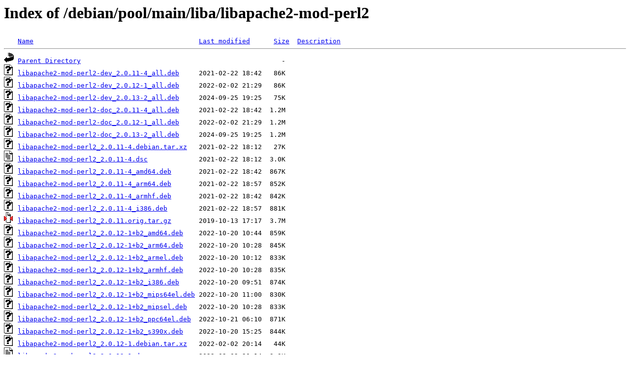

--- FILE ---
content_type: text/html;charset=UTF-8
request_url: https://mirrors.up.pt/debian/pool/main/liba/libapache2-mod-perl2/?C=N;O=A
body_size: 1235
content:
<!DOCTYPE HTML PUBLIC "-//W3C//DTD HTML 3.2 Final//EN">
<html>
 <head>
  <title>Index of /debian/pool/main/liba/libapache2-mod-perl2</title>
 </head>
 <body>
<h1>Index of /debian/pool/main/liba/libapache2-mod-perl2</h1>
<pre><img src="/icons/blank.gif" alt="Icon "> <a href="?C=N;O=D">Name</a>                                          <a href="?C=M;O=A">Last modified</a>      <a href="?C=S;O=A">Size</a>  <a href="?C=D;O=A">Description</a><hr><img src="/icons/back.gif" alt="[PARENTDIR]"> <a href="/debian/pool/main/liba/">Parent Directory</a>                                                   -   
<img src="/icons/unknown.gif" alt="[   ]"> <a href="libapache2-mod-perl2-dev_2.0.11-4_all.deb">libapache2-mod-perl2-dev_2.0.11-4_all.deb</a>     2021-02-22 18:42   86K  
<img src="/icons/unknown.gif" alt="[   ]"> <a href="libapache2-mod-perl2-dev_2.0.12-1_all.deb">libapache2-mod-perl2-dev_2.0.12-1_all.deb</a>     2022-02-02 21:29   86K  
<img src="/icons/unknown.gif" alt="[   ]"> <a href="libapache2-mod-perl2-dev_2.0.13-2_all.deb">libapache2-mod-perl2-dev_2.0.13-2_all.deb</a>     2024-09-25 19:25   75K  
<img src="/icons/unknown.gif" alt="[   ]"> <a href="libapache2-mod-perl2-doc_2.0.11-4_all.deb">libapache2-mod-perl2-doc_2.0.11-4_all.deb</a>     2021-02-22 18:42  1.2M  
<img src="/icons/unknown.gif" alt="[   ]"> <a href="libapache2-mod-perl2-doc_2.0.12-1_all.deb">libapache2-mod-perl2-doc_2.0.12-1_all.deb</a>     2022-02-02 21:29  1.2M  
<img src="/icons/unknown.gif" alt="[   ]"> <a href="libapache2-mod-perl2-doc_2.0.13-2_all.deb">libapache2-mod-perl2-doc_2.0.13-2_all.deb</a>     2024-09-25 19:25  1.2M  
<img src="/icons/unknown.gif" alt="[   ]"> <a href="libapache2-mod-perl2_2.0.11-4.debian.tar.xz">libapache2-mod-perl2_2.0.11-4.debian.tar.xz</a>   2021-02-22 18:12   27K  
<img src="/icons/text.gif" alt="[TXT]"> <a href="libapache2-mod-perl2_2.0.11-4.dsc">libapache2-mod-perl2_2.0.11-4.dsc</a>             2021-02-22 18:12  3.0K  
<img src="/icons/unknown.gif" alt="[   ]"> <a href="libapache2-mod-perl2_2.0.11-4_amd64.deb">libapache2-mod-perl2_2.0.11-4_amd64.deb</a>       2021-02-22 18:42  867K  
<img src="/icons/unknown.gif" alt="[   ]"> <a href="libapache2-mod-perl2_2.0.11-4_arm64.deb">libapache2-mod-perl2_2.0.11-4_arm64.deb</a>       2021-02-22 18:57  852K  
<img src="/icons/unknown.gif" alt="[   ]"> <a href="libapache2-mod-perl2_2.0.11-4_armhf.deb">libapache2-mod-perl2_2.0.11-4_armhf.deb</a>       2021-02-22 18:42  842K  
<img src="/icons/unknown.gif" alt="[   ]"> <a href="libapache2-mod-perl2_2.0.11-4_i386.deb">libapache2-mod-perl2_2.0.11-4_i386.deb</a>        2021-02-22 18:57  881K  
<img src="/icons/compressed.gif" alt="[   ]"> <a href="libapache2-mod-perl2_2.0.11.orig.tar.gz">libapache2-mod-perl2_2.0.11.orig.tar.gz</a>       2019-10-13 17:17  3.7M  
<img src="/icons/unknown.gif" alt="[   ]"> <a href="libapache2-mod-perl2_2.0.12-1+b2_amd64.deb">libapache2-mod-perl2_2.0.12-1+b2_amd64.deb</a>    2022-10-20 10:44  859K  
<img src="/icons/unknown.gif" alt="[   ]"> <a href="libapache2-mod-perl2_2.0.12-1+b2_arm64.deb">libapache2-mod-perl2_2.0.12-1+b2_arm64.deb</a>    2022-10-20 10:28  845K  
<img src="/icons/unknown.gif" alt="[   ]"> <a href="libapache2-mod-perl2_2.0.12-1+b2_armel.deb">libapache2-mod-perl2_2.0.12-1+b2_armel.deb</a>    2022-10-20 10:12  833K  
<img src="/icons/unknown.gif" alt="[   ]"> <a href="libapache2-mod-perl2_2.0.12-1+b2_armhf.deb">libapache2-mod-perl2_2.0.12-1+b2_armhf.deb</a>    2022-10-20 10:28  835K  
<img src="/icons/unknown.gif" alt="[   ]"> <a href="libapache2-mod-perl2_2.0.12-1+b2_i386.deb">libapache2-mod-perl2_2.0.12-1+b2_i386.deb</a>     2022-10-20 09:51  874K  
<img src="/icons/unknown.gif" alt="[   ]"> <a href="libapache2-mod-perl2_2.0.12-1+b2_mips64el.deb">libapache2-mod-perl2_2.0.12-1+b2_mips64el.deb</a> 2022-10-20 11:00  830K  
<img src="/icons/unknown.gif" alt="[   ]"> <a href="libapache2-mod-perl2_2.0.12-1+b2_mipsel.deb">libapache2-mod-perl2_2.0.12-1+b2_mipsel.deb</a>   2022-10-20 10:28  833K  
<img src="/icons/unknown.gif" alt="[   ]"> <a href="libapache2-mod-perl2_2.0.12-1+b2_ppc64el.deb">libapache2-mod-perl2_2.0.12-1+b2_ppc64el.deb</a>  2022-10-21 06:10  871K  
<img src="/icons/unknown.gif" alt="[   ]"> <a href="libapache2-mod-perl2_2.0.12-1+b2_s390x.deb">libapache2-mod-perl2_2.0.12-1+b2_s390x.deb</a>    2022-10-20 15:25  844K  
<img src="/icons/unknown.gif" alt="[   ]"> <a href="libapache2-mod-perl2_2.0.12-1.debian.tar.xz">libapache2-mod-perl2_2.0.12-1.debian.tar.xz</a>   2022-02-02 20:14   44K  
<img src="/icons/text.gif" alt="[TXT]"> <a href="libapache2-mod-perl2_2.0.12-1.dsc">libapache2-mod-perl2_2.0.12-1.dsc</a>             2022-02-02 20:14  3.3K  
<img src="/icons/compressed.gif" alt="[   ]"> <a href="libapache2-mod-perl2_2.0.12.orig.tar.gz">libapache2-mod-perl2_2.0.12.orig.tar.gz</a>       2022-02-02 20:14  3.7M  
<img src="/icons/unknown.gif" alt="[   ]"> <a href="libapache2-mod-perl2_2.0.12.orig.tar.gz.asc">libapache2-mod-perl2_2.0.12.orig.tar.gz.asc</a>   2022-02-02 20:14  849   
<img src="/icons/unknown.gif" alt="[   ]"> <a href="libapache2-mod-perl2_2.0.13-2+b1_armel.deb">libapache2-mod-perl2_2.0.13-2+b1_armel.deb</a>    2024-10-15 07:12  761K  
<img src="/icons/unknown.gif" alt="[   ]"> <a href="libapache2-mod-perl2_2.0.13-2+b1_ppc64el.deb">libapache2-mod-perl2_2.0.13-2+b1_ppc64el.deb</a>  2024-10-15 11:48  801K  
<img src="/icons/unknown.gif" alt="[   ]"> <a href="libapache2-mod-perl2_2.0.13-2+b1_s390x.deb">libapache2-mod-perl2_2.0.13-2+b1_s390x.deb</a>    2024-10-15 10:45  781K  
<img src="/icons/unknown.gif" alt="[   ]"> <a href="libapache2-mod-perl2_2.0.13-2+b2_amd64.deb">libapache2-mod-perl2_2.0.13-2+b2_amd64.deb</a>    2025-01-23 16:34  790K  
<img src="/icons/unknown.gif" alt="[   ]"> <a href="libapache2-mod-perl2_2.0.13-2+b2_arm64.deb">libapache2-mod-perl2_2.0.13-2+b2_arm64.deb</a>    2025-04-07 18:55  775K  
<img src="/icons/unknown.gif" alt="[   ]"> <a href="libapache2-mod-perl2_2.0.13-2+b2_armhf.deb">libapache2-mod-perl2_2.0.13-2+b2_armhf.deb</a>    2025-04-07 19:01  765K  
<img src="/icons/unknown.gif" alt="[   ]"> <a href="libapache2-mod-perl2_2.0.13-2+b2_i386.deb">libapache2-mod-perl2_2.0.13-2+b2_i386.deb</a>     2025-01-04 23:46  803K  
<img src="/icons/unknown.gif" alt="[   ]"> <a href="libapache2-mod-perl2_2.0.13-2+b2_riscv64.deb">libapache2-mod-perl2_2.0.13-2+b2_riscv64.deb</a>  2025-04-10 01:48  784K  
<img src="/icons/unknown.gif" alt="[   ]"> <a href="libapache2-mod-perl2_2.0.13-2+b3_arm64.deb">libapache2-mod-perl2_2.0.13-2+b3_arm64.deb</a>    2026-01-16 17:43  777K  
<img src="/icons/unknown.gif" alt="[   ]"> <a href="libapache2-mod-perl2_2.0.13-2.debian.tar.xz">libapache2-mod-perl2_2.0.13-2.debian.tar.xz</a>   2024-09-25 18:50   45K  
<img src="/icons/text.gif" alt="[TXT]"> <a href="libapache2-mod-perl2_2.0.13-2.dsc">libapache2-mod-perl2_2.0.13-2.dsc</a>             2024-09-25 18:50  3.3K  
<img src="/icons/unknown.gif" alt="[   ]"> <a href="libapache2-mod-perl2_2.0.13-2_loong64.deb">libapache2-mod-perl2_2.0.13-2_loong64.deb</a>     2025-12-30 09:12  785K  
<img src="/icons/compressed.gif" alt="[   ]"> <a href="libapache2-mod-perl2_2.0.13.orig.tar.gz">libapache2-mod-perl2_2.0.13.orig.tar.gz</a>       2023-10-29 13:19  3.7M  
<img src="/icons/unknown.gif" alt="[   ]"> <a href="libapache2-mod-perl2_2.0.13.orig.tar.gz.asc">libapache2-mod-perl2_2.0.13.orig.tar.gz.asc</a>   2023-10-29 13:19  849   
<hr></pre>
<small>
<div>
<a href="http://www.up.pt" target="_blank">Universidade do Porto</a> | <a href="mailto:helpdesk@up.pt" target="_blank">Helpdesk</a> <br/>
</div>
</small>
</body>
</html>

